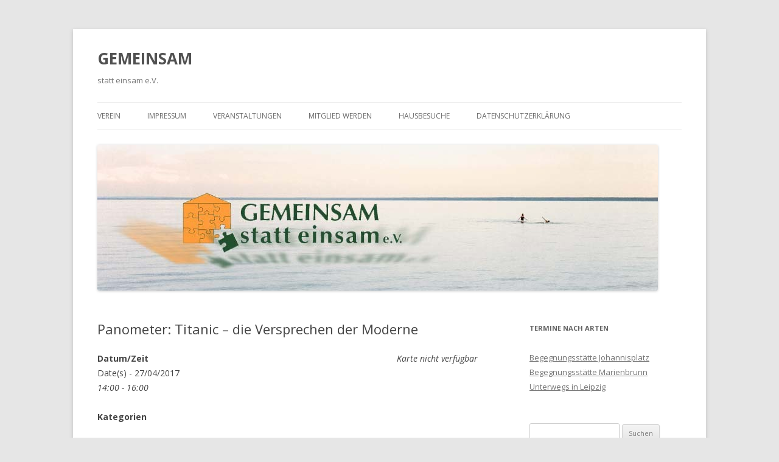

--- FILE ---
content_type: text/html; charset=UTF-8
request_url: http://www.gemeinsam-statt-einsam-leipzig.de/events/panometer-titanic-die-versprechen-der-moderne/
body_size: 8647
content:
<!DOCTYPE html>
<!--[if IE 7]>
<html class="ie ie7" lang="de">
<![endif]-->
<!--[if IE 8]>
<html class="ie ie8" lang="de">
<![endif]-->
<!--[if !(IE 7) | !(IE 8)  ]><!-->
<html lang="de">
<!--<![endif]-->
<head>
<meta charset="UTF-8" />
<meta name="viewport" content="width=device-width" />
<title>Panometer: Titanic &#8211; die Versprechen der Moderne | GEMEINSAM</title>
<link rel="profile" href="http://gmpg.org/xfn/11" />
<link rel="pingback" href="http://www.gemeinsam-statt-einsam-leipzig.de/xmlrpc.php" />
<!--[if lt IE 9]>
<script src="http://www.gemeinsam-statt-einsam-leipzig.de/wp-content/themes/twentytwelve/js/html5.js" type="text/javascript"></script>
<![endif]-->
<meta name='robots' content='max-image-preview:large' />
<link rel='dns-prefetch' href='//fonts.googleapis.com' />
<link rel="alternate" type="application/rss+xml" title="GEMEINSAM &raquo; Feed" href="http://www.gemeinsam-statt-einsam-leipzig.de/feed/" />
<link rel="alternate" type="application/rss+xml" title="GEMEINSAM &raquo; Kommentar-Feed" href="http://www.gemeinsam-statt-einsam-leipzig.de/comments/feed/" />
<script type="text/javascript">
/* <![CDATA[ */
window._wpemojiSettings = {"baseUrl":"https:\/\/s.w.org\/images\/core\/emoji\/15.0.3\/72x72\/","ext":".png","svgUrl":"https:\/\/s.w.org\/images\/core\/emoji\/15.0.3\/svg\/","svgExt":".svg","source":{"concatemoji":"http:\/\/www.gemeinsam-statt-einsam-leipzig.de\/wp-includes\/js\/wp-emoji-release.min.js?ver=6.5.7"}};
/*! This file is auto-generated */
!function(i,n){var o,s,e;function c(e){try{var t={supportTests:e,timestamp:(new Date).valueOf()};sessionStorage.setItem(o,JSON.stringify(t))}catch(e){}}function p(e,t,n){e.clearRect(0,0,e.canvas.width,e.canvas.height),e.fillText(t,0,0);var t=new Uint32Array(e.getImageData(0,0,e.canvas.width,e.canvas.height).data),r=(e.clearRect(0,0,e.canvas.width,e.canvas.height),e.fillText(n,0,0),new Uint32Array(e.getImageData(0,0,e.canvas.width,e.canvas.height).data));return t.every(function(e,t){return e===r[t]})}function u(e,t,n){switch(t){case"flag":return n(e,"\ud83c\udff3\ufe0f\u200d\u26a7\ufe0f","\ud83c\udff3\ufe0f\u200b\u26a7\ufe0f")?!1:!n(e,"\ud83c\uddfa\ud83c\uddf3","\ud83c\uddfa\u200b\ud83c\uddf3")&&!n(e,"\ud83c\udff4\udb40\udc67\udb40\udc62\udb40\udc65\udb40\udc6e\udb40\udc67\udb40\udc7f","\ud83c\udff4\u200b\udb40\udc67\u200b\udb40\udc62\u200b\udb40\udc65\u200b\udb40\udc6e\u200b\udb40\udc67\u200b\udb40\udc7f");case"emoji":return!n(e,"\ud83d\udc26\u200d\u2b1b","\ud83d\udc26\u200b\u2b1b")}return!1}function f(e,t,n){var r="undefined"!=typeof WorkerGlobalScope&&self instanceof WorkerGlobalScope?new OffscreenCanvas(300,150):i.createElement("canvas"),a=r.getContext("2d",{willReadFrequently:!0}),o=(a.textBaseline="top",a.font="600 32px Arial",{});return e.forEach(function(e){o[e]=t(a,e,n)}),o}function t(e){var t=i.createElement("script");t.src=e,t.defer=!0,i.head.appendChild(t)}"undefined"!=typeof Promise&&(o="wpEmojiSettingsSupports",s=["flag","emoji"],n.supports={everything:!0,everythingExceptFlag:!0},e=new Promise(function(e){i.addEventListener("DOMContentLoaded",e,{once:!0})}),new Promise(function(t){var n=function(){try{var e=JSON.parse(sessionStorage.getItem(o));if("object"==typeof e&&"number"==typeof e.timestamp&&(new Date).valueOf()<e.timestamp+604800&&"object"==typeof e.supportTests)return e.supportTests}catch(e){}return null}();if(!n){if("undefined"!=typeof Worker&&"undefined"!=typeof OffscreenCanvas&&"undefined"!=typeof URL&&URL.createObjectURL&&"undefined"!=typeof Blob)try{var e="postMessage("+f.toString()+"("+[JSON.stringify(s),u.toString(),p.toString()].join(",")+"));",r=new Blob([e],{type:"text/javascript"}),a=new Worker(URL.createObjectURL(r),{name:"wpTestEmojiSupports"});return void(a.onmessage=function(e){c(n=e.data),a.terminate(),t(n)})}catch(e){}c(n=f(s,u,p))}t(n)}).then(function(e){for(var t in e)n.supports[t]=e[t],n.supports.everything=n.supports.everything&&n.supports[t],"flag"!==t&&(n.supports.everythingExceptFlag=n.supports.everythingExceptFlag&&n.supports[t]);n.supports.everythingExceptFlag=n.supports.everythingExceptFlag&&!n.supports.flag,n.DOMReady=!1,n.readyCallback=function(){n.DOMReady=!0}}).then(function(){return e}).then(function(){var e;n.supports.everything||(n.readyCallback(),(e=n.source||{}).concatemoji?t(e.concatemoji):e.wpemoji&&e.twemoji&&(t(e.twemoji),t(e.wpemoji)))}))}((window,document),window._wpemojiSettings);
/* ]]> */
</script>
<style id='wp-emoji-styles-inline-css' type='text/css'>

	img.wp-smiley, img.emoji {
		display: inline !important;
		border: none !important;
		box-shadow: none !important;
		height: 1em !important;
		width: 1em !important;
		margin: 0 0.07em !important;
		vertical-align: -0.1em !important;
		background: none !important;
		padding: 0 !important;
	}
</style>
<link rel='stylesheet' id='wp-block-library-css' href='http://www.gemeinsam-statt-einsam-leipzig.de/wp-includes/css/dist/block-library/style.min.css?ver=6.5.7' type='text/css' media='all' />
<style id='classic-theme-styles-inline-css' type='text/css'>
/*! This file is auto-generated */
.wp-block-button__link{color:#fff;background-color:#32373c;border-radius:9999px;box-shadow:none;text-decoration:none;padding:calc(.667em + 2px) calc(1.333em + 2px);font-size:1.125em}.wp-block-file__button{background:#32373c;color:#fff;text-decoration:none}
</style>
<style id='global-styles-inline-css' type='text/css'>
body{--wp--preset--color--black: #000000;--wp--preset--color--cyan-bluish-gray: #abb8c3;--wp--preset--color--white: #ffffff;--wp--preset--color--pale-pink: #f78da7;--wp--preset--color--vivid-red: #cf2e2e;--wp--preset--color--luminous-vivid-orange: #ff6900;--wp--preset--color--luminous-vivid-amber: #fcb900;--wp--preset--color--light-green-cyan: #7bdcb5;--wp--preset--color--vivid-green-cyan: #00d084;--wp--preset--color--pale-cyan-blue: #8ed1fc;--wp--preset--color--vivid-cyan-blue: #0693e3;--wp--preset--color--vivid-purple: #9b51e0;--wp--preset--gradient--vivid-cyan-blue-to-vivid-purple: linear-gradient(135deg,rgba(6,147,227,1) 0%,rgb(155,81,224) 100%);--wp--preset--gradient--light-green-cyan-to-vivid-green-cyan: linear-gradient(135deg,rgb(122,220,180) 0%,rgb(0,208,130) 100%);--wp--preset--gradient--luminous-vivid-amber-to-luminous-vivid-orange: linear-gradient(135deg,rgba(252,185,0,1) 0%,rgba(255,105,0,1) 100%);--wp--preset--gradient--luminous-vivid-orange-to-vivid-red: linear-gradient(135deg,rgba(255,105,0,1) 0%,rgb(207,46,46) 100%);--wp--preset--gradient--very-light-gray-to-cyan-bluish-gray: linear-gradient(135deg,rgb(238,238,238) 0%,rgb(169,184,195) 100%);--wp--preset--gradient--cool-to-warm-spectrum: linear-gradient(135deg,rgb(74,234,220) 0%,rgb(151,120,209) 20%,rgb(207,42,186) 40%,rgb(238,44,130) 60%,rgb(251,105,98) 80%,rgb(254,248,76) 100%);--wp--preset--gradient--blush-light-purple: linear-gradient(135deg,rgb(255,206,236) 0%,rgb(152,150,240) 100%);--wp--preset--gradient--blush-bordeaux: linear-gradient(135deg,rgb(254,205,165) 0%,rgb(254,45,45) 50%,rgb(107,0,62) 100%);--wp--preset--gradient--luminous-dusk: linear-gradient(135deg,rgb(255,203,112) 0%,rgb(199,81,192) 50%,rgb(65,88,208) 100%);--wp--preset--gradient--pale-ocean: linear-gradient(135deg,rgb(255,245,203) 0%,rgb(182,227,212) 50%,rgb(51,167,181) 100%);--wp--preset--gradient--electric-grass: linear-gradient(135deg,rgb(202,248,128) 0%,rgb(113,206,126) 100%);--wp--preset--gradient--midnight: linear-gradient(135deg,rgb(2,3,129) 0%,rgb(40,116,252) 100%);--wp--preset--font-size--small: 13px;--wp--preset--font-size--medium: 20px;--wp--preset--font-size--large: 36px;--wp--preset--font-size--x-large: 42px;--wp--preset--spacing--20: 0.44rem;--wp--preset--spacing--30: 0.67rem;--wp--preset--spacing--40: 1rem;--wp--preset--spacing--50: 1.5rem;--wp--preset--spacing--60: 2.25rem;--wp--preset--spacing--70: 3.38rem;--wp--preset--spacing--80: 5.06rem;--wp--preset--shadow--natural: 6px 6px 9px rgba(0, 0, 0, 0.2);--wp--preset--shadow--deep: 12px 12px 50px rgba(0, 0, 0, 0.4);--wp--preset--shadow--sharp: 6px 6px 0px rgba(0, 0, 0, 0.2);--wp--preset--shadow--outlined: 6px 6px 0px -3px rgba(255, 255, 255, 1), 6px 6px rgba(0, 0, 0, 1);--wp--preset--shadow--crisp: 6px 6px 0px rgba(0, 0, 0, 1);}:where(.is-layout-flex){gap: 0.5em;}:where(.is-layout-grid){gap: 0.5em;}body .is-layout-flex{display: flex;}body .is-layout-flex{flex-wrap: wrap;align-items: center;}body .is-layout-flex > *{margin: 0;}body .is-layout-grid{display: grid;}body .is-layout-grid > *{margin: 0;}:where(.wp-block-columns.is-layout-flex){gap: 2em;}:where(.wp-block-columns.is-layout-grid){gap: 2em;}:where(.wp-block-post-template.is-layout-flex){gap: 1.25em;}:where(.wp-block-post-template.is-layout-grid){gap: 1.25em;}.has-black-color{color: var(--wp--preset--color--black) !important;}.has-cyan-bluish-gray-color{color: var(--wp--preset--color--cyan-bluish-gray) !important;}.has-white-color{color: var(--wp--preset--color--white) !important;}.has-pale-pink-color{color: var(--wp--preset--color--pale-pink) !important;}.has-vivid-red-color{color: var(--wp--preset--color--vivid-red) !important;}.has-luminous-vivid-orange-color{color: var(--wp--preset--color--luminous-vivid-orange) !important;}.has-luminous-vivid-amber-color{color: var(--wp--preset--color--luminous-vivid-amber) !important;}.has-light-green-cyan-color{color: var(--wp--preset--color--light-green-cyan) !important;}.has-vivid-green-cyan-color{color: var(--wp--preset--color--vivid-green-cyan) !important;}.has-pale-cyan-blue-color{color: var(--wp--preset--color--pale-cyan-blue) !important;}.has-vivid-cyan-blue-color{color: var(--wp--preset--color--vivid-cyan-blue) !important;}.has-vivid-purple-color{color: var(--wp--preset--color--vivid-purple) !important;}.has-black-background-color{background-color: var(--wp--preset--color--black) !important;}.has-cyan-bluish-gray-background-color{background-color: var(--wp--preset--color--cyan-bluish-gray) !important;}.has-white-background-color{background-color: var(--wp--preset--color--white) !important;}.has-pale-pink-background-color{background-color: var(--wp--preset--color--pale-pink) !important;}.has-vivid-red-background-color{background-color: var(--wp--preset--color--vivid-red) !important;}.has-luminous-vivid-orange-background-color{background-color: var(--wp--preset--color--luminous-vivid-orange) !important;}.has-luminous-vivid-amber-background-color{background-color: var(--wp--preset--color--luminous-vivid-amber) !important;}.has-light-green-cyan-background-color{background-color: var(--wp--preset--color--light-green-cyan) !important;}.has-vivid-green-cyan-background-color{background-color: var(--wp--preset--color--vivid-green-cyan) !important;}.has-pale-cyan-blue-background-color{background-color: var(--wp--preset--color--pale-cyan-blue) !important;}.has-vivid-cyan-blue-background-color{background-color: var(--wp--preset--color--vivid-cyan-blue) !important;}.has-vivid-purple-background-color{background-color: var(--wp--preset--color--vivid-purple) !important;}.has-black-border-color{border-color: var(--wp--preset--color--black) !important;}.has-cyan-bluish-gray-border-color{border-color: var(--wp--preset--color--cyan-bluish-gray) !important;}.has-white-border-color{border-color: var(--wp--preset--color--white) !important;}.has-pale-pink-border-color{border-color: var(--wp--preset--color--pale-pink) !important;}.has-vivid-red-border-color{border-color: var(--wp--preset--color--vivid-red) !important;}.has-luminous-vivid-orange-border-color{border-color: var(--wp--preset--color--luminous-vivid-orange) !important;}.has-luminous-vivid-amber-border-color{border-color: var(--wp--preset--color--luminous-vivid-amber) !important;}.has-light-green-cyan-border-color{border-color: var(--wp--preset--color--light-green-cyan) !important;}.has-vivid-green-cyan-border-color{border-color: var(--wp--preset--color--vivid-green-cyan) !important;}.has-pale-cyan-blue-border-color{border-color: var(--wp--preset--color--pale-cyan-blue) !important;}.has-vivid-cyan-blue-border-color{border-color: var(--wp--preset--color--vivid-cyan-blue) !important;}.has-vivid-purple-border-color{border-color: var(--wp--preset--color--vivid-purple) !important;}.has-vivid-cyan-blue-to-vivid-purple-gradient-background{background: var(--wp--preset--gradient--vivid-cyan-blue-to-vivid-purple) !important;}.has-light-green-cyan-to-vivid-green-cyan-gradient-background{background: var(--wp--preset--gradient--light-green-cyan-to-vivid-green-cyan) !important;}.has-luminous-vivid-amber-to-luminous-vivid-orange-gradient-background{background: var(--wp--preset--gradient--luminous-vivid-amber-to-luminous-vivid-orange) !important;}.has-luminous-vivid-orange-to-vivid-red-gradient-background{background: var(--wp--preset--gradient--luminous-vivid-orange-to-vivid-red) !important;}.has-very-light-gray-to-cyan-bluish-gray-gradient-background{background: var(--wp--preset--gradient--very-light-gray-to-cyan-bluish-gray) !important;}.has-cool-to-warm-spectrum-gradient-background{background: var(--wp--preset--gradient--cool-to-warm-spectrum) !important;}.has-blush-light-purple-gradient-background{background: var(--wp--preset--gradient--blush-light-purple) !important;}.has-blush-bordeaux-gradient-background{background: var(--wp--preset--gradient--blush-bordeaux) !important;}.has-luminous-dusk-gradient-background{background: var(--wp--preset--gradient--luminous-dusk) !important;}.has-pale-ocean-gradient-background{background: var(--wp--preset--gradient--pale-ocean) !important;}.has-electric-grass-gradient-background{background: var(--wp--preset--gradient--electric-grass) !important;}.has-midnight-gradient-background{background: var(--wp--preset--gradient--midnight) !important;}.has-small-font-size{font-size: var(--wp--preset--font-size--small) !important;}.has-medium-font-size{font-size: var(--wp--preset--font-size--medium) !important;}.has-large-font-size{font-size: var(--wp--preset--font-size--large) !important;}.has-x-large-font-size{font-size: var(--wp--preset--font-size--x-large) !important;}
.wp-block-navigation a:where(:not(.wp-element-button)){color: inherit;}
:where(.wp-block-post-template.is-layout-flex){gap: 1.25em;}:where(.wp-block-post-template.is-layout-grid){gap: 1.25em;}
:where(.wp-block-columns.is-layout-flex){gap: 2em;}:where(.wp-block-columns.is-layout-grid){gap: 2em;}
.wp-block-pullquote{font-size: 1.5em;line-height: 1.6;}
</style>
<link rel='stylesheet' id='events-manager-css' href='http://www.gemeinsam-statt-einsam-leipzig.de/wp-content/plugins/events-manager/includes/css/events_manager.css?ver=5.63' type='text/css' media='all' />
<link rel='stylesheet' id='twentytwelve-fonts-css' href='http://fonts.googleapis.com/css?family=Open+Sans:400italic,700italic,400,700&#038;subset=latin,latin-ext' type='text/css' media='all' />
<link rel='stylesheet' id='twentytwelve-style-css' href='http://www.gemeinsam-statt-einsam-leipzig.de/wp-content/themes/twentytwelve/style.css?ver=6.5.7' type='text/css' media='all' />
<!--[if lt IE 9]>
<link rel='stylesheet' id='twentytwelve-ie-css' href='http://www.gemeinsam-statt-einsam-leipzig.de/wp-content/themes/twentytwelve/css/ie.css?ver=20121010' type='text/css' media='all' />
<![endif]-->
<script type="text/javascript" src="http://www.gemeinsam-statt-einsam-leipzig.de/wp-includes/js/jquery/jquery.min.js?ver=3.7.1" id="jquery-core-js"></script>
<script type="text/javascript" src="http://www.gemeinsam-statt-einsam-leipzig.de/wp-includes/js/jquery/jquery-migrate.min.js?ver=3.4.1" id="jquery-migrate-js"></script>
<script type="text/javascript" src="http://www.gemeinsam-statt-einsam-leipzig.de/wp-includes/js/jquery/ui/core.min.js?ver=1.13.2" id="jquery-ui-core-js"></script>
<script type="text/javascript" src="http://www.gemeinsam-statt-einsam-leipzig.de/wp-includes/js/jquery/ui/mouse.min.js?ver=1.13.2" id="jquery-ui-mouse-js"></script>
<script type="text/javascript" src="http://www.gemeinsam-statt-einsam-leipzig.de/wp-includes/js/jquery/ui/sortable.min.js?ver=1.13.2" id="jquery-ui-sortable-js"></script>
<script type="text/javascript" src="http://www.gemeinsam-statt-einsam-leipzig.de/wp-includes/js/jquery/ui/datepicker.min.js?ver=1.13.2" id="jquery-ui-datepicker-js"></script>
<script type="text/javascript" id="jquery-ui-datepicker-js-after">
/* <![CDATA[ */
jQuery(function(jQuery){jQuery.datepicker.setDefaults({"closeText":"Schlie\u00dfen","currentText":"Heute","monthNames":["Januar","Februar","M\u00e4rz","April","Mai","Juni","Juli","August","September","Oktober","November","Dezember"],"monthNamesShort":["Jan.","Feb.","M\u00e4rz","Apr.","Mai","Juni","Juli","Aug.","Sep.","Okt.","Nov.","Dez."],"nextText":"Weiter","prevText":"Zur\u00fcck","dayNames":["Sonntag","Montag","Dienstag","Mittwoch","Donnerstag","Freitag","Samstag"],"dayNamesShort":["So.","Mo.","Di.","Mi.","Do.","Fr.","Sa."],"dayNamesMin":["S","M","D","M","D","F","S"],"dateFormat":"d. MM yy","firstDay":1,"isRTL":false});});
/* ]]> */
</script>
<script type="text/javascript" src="http://www.gemeinsam-statt-einsam-leipzig.de/wp-includes/js/jquery/ui/menu.min.js?ver=1.13.2" id="jquery-ui-menu-js"></script>
<script type="text/javascript" src="http://www.gemeinsam-statt-einsam-leipzig.de/wp-includes/js/dist/vendor/wp-polyfill-inert.min.js?ver=3.1.2" id="wp-polyfill-inert-js"></script>
<script type="text/javascript" src="http://www.gemeinsam-statt-einsam-leipzig.de/wp-includes/js/dist/vendor/regenerator-runtime.min.js?ver=0.14.0" id="regenerator-runtime-js"></script>
<script type="text/javascript" src="http://www.gemeinsam-statt-einsam-leipzig.de/wp-includes/js/dist/vendor/wp-polyfill.min.js?ver=3.15.0" id="wp-polyfill-js"></script>
<script type="text/javascript" src="http://www.gemeinsam-statt-einsam-leipzig.de/wp-includes/js/dist/dom-ready.min.js?ver=f77871ff7694fffea381" id="wp-dom-ready-js"></script>
<script type="text/javascript" src="http://www.gemeinsam-statt-einsam-leipzig.de/wp-includes/js/dist/hooks.min.js?ver=2810c76e705dd1a53b18" id="wp-hooks-js"></script>
<script type="text/javascript" src="http://www.gemeinsam-statt-einsam-leipzig.de/wp-includes/js/dist/i18n.min.js?ver=5e580eb46a90c2b997e6" id="wp-i18n-js"></script>
<script type="text/javascript" id="wp-i18n-js-after">
/* <![CDATA[ */
wp.i18n.setLocaleData( { 'text direction\u0004ltr': [ 'ltr' ] } );
/* ]]> */
</script>
<script type="text/javascript" id="wp-a11y-js-translations">
/* <![CDATA[ */
( function( domain, translations ) {
	var localeData = translations.locale_data[ domain ] || translations.locale_data.messages;
	localeData[""].domain = domain;
	wp.i18n.setLocaleData( localeData, domain );
} )( "default", {"translation-revision-date":"2026-01-24 23:24:07+0000","generator":"GlotPress\/4.0.3","domain":"messages","locale_data":{"messages":{"":{"domain":"messages","plural-forms":"nplurals=2; plural=n != 1;","lang":"de"},"Notifications":["Benachrichtigungen"]}},"comment":{"reference":"wp-includes\/js\/dist\/a11y.js"}} );
/* ]]> */
</script>
<script type="text/javascript" src="http://www.gemeinsam-statt-einsam-leipzig.de/wp-includes/js/dist/a11y.min.js?ver=d90eebea464f6c09bfd5" id="wp-a11y-js"></script>
<script type="text/javascript" src="http://www.gemeinsam-statt-einsam-leipzig.de/wp-includes/js/jquery/ui/autocomplete.min.js?ver=1.13.2" id="jquery-ui-autocomplete-js"></script>
<script type="text/javascript" src="http://www.gemeinsam-statt-einsam-leipzig.de/wp-includes/js/jquery/ui/resizable.min.js?ver=1.13.2" id="jquery-ui-resizable-js"></script>
<script type="text/javascript" src="http://www.gemeinsam-statt-einsam-leipzig.de/wp-includes/js/jquery/ui/draggable.min.js?ver=1.13.2" id="jquery-ui-draggable-js"></script>
<script type="text/javascript" src="http://www.gemeinsam-statt-einsam-leipzig.de/wp-includes/js/jquery/ui/controlgroup.min.js?ver=1.13.2" id="jquery-ui-controlgroup-js"></script>
<script type="text/javascript" src="http://www.gemeinsam-statt-einsam-leipzig.de/wp-includes/js/jquery/ui/checkboxradio.min.js?ver=1.13.2" id="jquery-ui-checkboxradio-js"></script>
<script type="text/javascript" src="http://www.gemeinsam-statt-einsam-leipzig.de/wp-includes/js/jquery/ui/button.min.js?ver=1.13.2" id="jquery-ui-button-js"></script>
<script type="text/javascript" src="http://www.gemeinsam-statt-einsam-leipzig.de/wp-includes/js/jquery/ui/dialog.min.js?ver=1.13.2" id="jquery-ui-dialog-js"></script>
<script type="text/javascript" id="events-manager-js-extra">
/* <![CDATA[ */
var EM = {"ajaxurl":"http:\/\/www.gemeinsam-statt-einsam-leipzig.de\/wp-admin\/admin-ajax.php","locationajaxurl":"http:\/\/www.gemeinsam-statt-einsam-leipzig.de\/wp-admin\/admin-ajax.php?action=locations_search","firstDay":"1","locale":"de","dateFormat":"dd.mm.yy","ui_css":"http:\/\/www.gemeinsam-statt-einsam-leipzig.de\/wp-content\/plugins\/events-manager\/includes\/css\/jquery-ui.min.css","show24hours":"1","is_ssl":"","bookingInProgress":"Bitte warte, w\u00e4hrend die Buchung abgeschickt wird.","tickets_save":"Ticket speichern","bookingajaxurl":"http:\/\/www.gemeinsam-statt-einsam-leipzig.de\/wp-admin\/admin-ajax.php","bookings_export_save":"Buchungen exportieren","bookings_settings_save":"Einstellungen speichern","booking_delete":"Bist du dir sicher, dass du es l\u00f6schen m\u00f6chtest?","bb_full":"Ausverkauft","bb_book":"Jetzt buchen","bb_booking":"Buche ...","bb_booked":"Buchung Abgesendet","bb_error":"Buchung Fehler. Nochmal versuchen?","bb_cancel":"Abbrechen","bb_canceling":"Stornieren...","bb_cancelled":"Abgesagt","bb_cancel_error":"Stornierung Fehler. Nochmal versuchen?","txt_search":"Suche","txt_searching":"Suche...","txt_loading":"Lade...","locale_data":{"closeText":"schlie\u00dfen","prevText":"<zur\u00fcck","nextText":"Vor>","currentText":"heute","monthNames":["Januar","Februar","M\u00e4rz","April","Mai","Juni","Juli","August","September","Oktober","November","Dezember"],"monthNamesShort":["Jan","Feb","M\u00e4r","Apr","Mai","Jun","Jul","Aug","Sep","Okt","Nov","Dez"],"dayNames":["Sonntag","Montag","Dienstag","Mittwoch","Donnerstag","Freitag","Samstag"],"dayNamesShort":["So","Mo","Di","Mi","Do","Fr","Sa"],"dayNamesMin":["So","Mo","Di","Mi","Do","Fr","Sa"],"weekHeader":"Wo","dateFormat":"dd.mm.yy","firstDay":1,"isRTL":false,"showMonthAfterYear":false,"yearSuffix":""}};
/* ]]> */
</script>
<script type="text/javascript" src="http://www.gemeinsam-statt-einsam-leipzig.de/wp-content/plugins/events-manager/includes/js/events-manager.js?ver=5.63" id="events-manager-js"></script>
<link rel="https://api.w.org/" href="http://www.gemeinsam-statt-einsam-leipzig.de/wp-json/" /><link rel="EditURI" type="application/rsd+xml" title="RSD" href="http://www.gemeinsam-statt-einsam-leipzig.de/xmlrpc.php?rsd" />
<meta name="generator" content="WordPress 6.5.7" />
<link rel="canonical" href="http://www.gemeinsam-statt-einsam-leipzig.de/events/panometer-titanic-die-versprechen-der-moderne/" />
<link rel='shortlink' href='http://www.gemeinsam-statt-einsam-leipzig.de/?p=1130' />
<link rel="alternate" type="application/json+oembed" href="http://www.gemeinsam-statt-einsam-leipzig.de/wp-json/oembed/1.0/embed?url=http%3A%2F%2Fwww.gemeinsam-statt-einsam-leipzig.de%2Fevents%2Fpanometer-titanic-die-versprechen-der-moderne%2F" />
<link rel="alternate" type="text/xml+oembed" href="http://www.gemeinsam-statt-einsam-leipzig.de/wp-json/oembed/1.0/embed?url=http%3A%2F%2Fwww.gemeinsam-statt-einsam-leipzig.de%2Fevents%2Fpanometer-titanic-die-versprechen-der-moderne%2F&#038;format=xml" />

<!-- Jetpack Open Graph Tags -->
<meta property="og:type" content="article" />
<meta property="og:title" content="Panometer: Titanic &#8211; die Versprechen der Moderne" />
<meta property="og:url" content="http://www.gemeinsam-statt-einsam-leipzig.de/events/panometer-titanic-die-versprechen-der-moderne/" />
<meta property="og:description" content="UKB: 12 € inklusive Führung, Treff zu Kaffee und Kuchen im pressoway" />
<meta property="article:published_time" content="2016-12-13T09:50:41+00:00" />
<meta property="article:modified_time" content="2016-12-13T09:50:41+00:00" />
<meta property="og:site_name" content="GEMEINSAM" />
<meta property="og:image" content="https://s0.wp.com/i/blank.jpg" />
<meta property="og:image:alt" content="" />
<meta property="og:locale" content="de_DE" />
<meta name="twitter:text:title" content="Panometer: Titanic &#8211; die Versprechen der Moderne" />
<meta name="twitter:card" content="summary" />

<!-- End Jetpack Open Graph Tags -->
</head>

<body class="event-template-default single single-event postid-1130 custom-font-enabled single-author">
<div id="page" class="hfeed site">
	<header id="masthead" class="site-header" role="banner">
		<hgroup>
			<h1 class="site-title"><a href="http://www.gemeinsam-statt-einsam-leipzig.de/" title="GEMEINSAM" rel="home">GEMEINSAM</a></h1>
			<h2 class="site-description">statt einsam e.V.</h2>
		</hgroup>

		<nav id="site-navigation" class="main-navigation" role="navigation">
			<h3 class="menu-toggle">Menü</h3>
			<a class="assistive-text" href="#content" title="Zum Inhalt springen">Zum Inhalt springen</a>
			<div class="menu-menue-1-container"><ul id="menu-menue-1" class="nav-menu"><li id="menu-item-41" class="menu-item menu-item-type-post_type menu-item-object-page menu-item-home menu-item-41"><a title="Verein_Gemeinsam-statt-einsam-in-Leipizg" href="http://www.gemeinsam-statt-einsam-leipzig.de/">Verein</a></li>
<li id="menu-item-42" class="menu-item menu-item-type-post_type menu-item-object-page menu-item-42"><a href="http://www.gemeinsam-statt-einsam-leipzig.de/impressum/">Impressum</a></li>
<li id="menu-item-44" class="menu-item menu-item-type-post_type menu-item-object-page menu-item-has-children menu-item-44"><a href="http://www.gemeinsam-statt-einsam-leipzig.de/veranstaltungen/">Veranstaltungen</a>
<ul class="sub-menu">
	<li id="menu-item-45" class="menu-item menu-item-type-post_type menu-item-object-page menu-item-45"><a href="http://www.gemeinsam-statt-einsam-leipzig.de/veranstaltungen/kategorien/">Arten</a></li>
	<li id="menu-item-47" class="menu-item menu-item-type-post_type menu-item-object-page menu-item-47"><a href="http://www.gemeinsam-statt-einsam-leipzig.de/veranstaltungen/schlagworte/">Schlagworte</a></li>
	<li id="menu-item-48" class="menu-item menu-item-type-post_type menu-item-object-page menu-item-48"><a href="http://www.gemeinsam-statt-einsam-leipzig.de/veranstaltungen/veranstaltungsorte/">Veranstaltungsorte</a></li>
</ul>
</li>
<li id="menu-item-61" class="menu-item menu-item-type-post_type menu-item-object-page menu-item-61"><a href="http://www.gemeinsam-statt-einsam-leipzig.de/mitglied-werden/">Mitglied werden</a></li>
<li id="menu-item-242" class="menu-item menu-item-type-post_type menu-item-object-page menu-item-242"><a href="http://www.gemeinsam-statt-einsam-leipzig.de/beispiel-seite/hausbesuche/">Hausbesuche</a></li>
<li id="menu-item-1458" class="menu-item menu-item-type-post_type menu-item-object-page menu-item-1458"><a href="http://www.gemeinsam-statt-einsam-leipzig.de/datenschutzerklaerung/">Datenschutzerklärung</a></li>
</ul></div>		</nav><!-- #site-navigation -->

				<a href="http://www.gemeinsam-statt-einsam-leipzig.de/"><img src="http://www.gemeinsam-statt-einsam-leipzig.de/wp-content/uploads/2014/02/cropped-header-n-Gemeinsam-statt-einsam_Kopie.jpg" class="header-image" width="921" height="240" alt="" /></a>
			</header><!-- #masthead -->

	<div id="main" class="wrapper">
	<div id="primary" class="site-content">
		<div id="content" role="main">

			
				
	<article id="post-1130" class="post-1130 event type-event status-publish hentry event-categories-unterwegs-in-leipzig">
				<header class="entry-header">
									<h1 class="entry-title">Panometer: Titanic &#8211; die Versprechen der Moderne</h1>
								</header><!-- .entry-header -->

				<div class="entry-content">
			<div style="float:right; margin:0px 0px 15px 15px;"><i>Karte nicht verfügbar</i></div>
<p>
	<strong>Datum/Zeit</strong><br/>
	Date(s) - 27/04/2017<br /><i>14:00 - 16:00</i>
</p>

<p>
	<strong>Kategorien</strong>
		<ul class="event-categories">
					<li><a href="http://www.gemeinsam-statt-einsam-leipzig.de/events/categories/unterwegs-in-leipzig/">Unterwegs in Leipzig</a></li>
			</ul>
	
</p>
<br style="clear:both" />
<p>UKB: 12 € inklusive Führung, Treff zu Kaffee und Kuchen im pressoway</p>

					</div><!-- .entry-content -->
		
		<footer class="entry-meta">
			Dieser Beitrag wurde unter <a href="http://www.gemeinsam-statt-einsam-leipzig.de/events/categories/unterwegs-in-leipzig/" title="Zeige alle Beiträge in Unterwegs in Leipzig" rel="category tag">Unterwegs in Leipzig</a> abgelegt am <a href="http://www.gemeinsam-statt-einsam-leipzig.de/events/panometer-titanic-die-versprechen-der-moderne/" title="14:00" rel="bookmark"><time class="entry-date" datetime="2017-04-27T14:00:00+01:00">27. April 2017</time></a><span class="by-author"> von <span class="author vcard"><a class="url fn n" href="http://www.gemeinsam-statt-einsam-leipzig.de/author/then/" title="Zeige alle Artikel von then" rel="author">then</a></span></span>. 								</footer><!-- .entry-meta -->
	</article><!-- #post -->

				<nav class="nav-single">
					<h3 class="assistive-text">Artikel-Navigation</h3>
					<span class="nav-previous"><a href="http://www.gemeinsam-statt-einsam-leipzig.de/events/ehrenamtstreff/" rel="prev"><span class="meta-nav">&larr;</span> Ehrenamtstreff</a></span>
					<span class="nav-next"><a href="http://www.gemeinsam-statt-einsam-leipzig.de/events/gedaechtnistraining-5-2017-02-06/" rel="next">Gedächtnistraining <span class="meta-nav">&rarr;</span></a></span>
				</nav><!-- .nav-single -->

				
<div id="comments" class="comments-area">

	
	
	
</div><!-- #comments .comments-area -->
			
		</div><!-- #content -->
	</div><!-- #primary -->


			<div id="secondary" class="widget-area" role="complementary">
			<aside id="text-3" class="widget widget_text"><h3 class="widget-title">Termine nach Arten</h3>			<div class="textwidget"><a href="/events/categories/johannisplatz/">Begegnungsstätte Johannisplatz</a></br>
<a href="/events/categories/marienbrunn/">Begegnungsstätte Marienbrunn</a></br>
<a href="/events/categories/unterwegs-in-leipzig
/">Unterwegs in Leipzig</a></div>
		</aside><aside id="search-2" class="widget widget_search"><form role="search" method="get" id="searchform" class="searchform" action="http://www.gemeinsam-statt-einsam-leipzig.de/">
				<div>
					<label class="screen-reader-text" for="s">Suche nach:</label>
					<input type="text" value="" name="s" id="s" />
					<input type="submit" id="searchsubmit" value="Suchen" />
				</div>
			</form></aside><aside id="em_calendar-2" class="widget widget_em_calendar"><h3 class="widget-title">Termine</h3><div id="em-calendar-118" class="em-calendar-wrapper"><table class="em-calendar">
	<thead>
		<tr>
			<td><a class="em-calnav em-calnav-prev" href="/events/panometer-titanic-die-versprechen-der-moderne/?ajaxCalendar=1&#038;mo=12&#038;yr=2025" rel="nofollow">&lt;&lt;</a></td>
			<td class="month_name" colspan="5">Jan. 2026</td>
			<td><a class="em-calnav em-calnav-next" href="/events/panometer-titanic-die-versprechen-der-moderne/?ajaxCalendar=1&#038;mo=2&#038;yr=2026" rel="nofollow">&gt;&gt;</a></td>
		</tr>
	</thead>
	<tbody>
		<tr class="days-names">
			<td>M</td><td>D</td><td>M</td><td>D</td><td>F</td><td>S</td><td>S</td>
		</tr>
		<tr>
							<td class="eventful-pre">
										<a href="http://www.gemeinsam-statt-einsam-leipzig.de/veranstaltungen/2025-12-29/" title="Smartphonesprechstunde, Start in die Woche">29</a>
									</td>
								<td class="eventful-pre">
										<a href="http://www.gemeinsam-statt-einsam-leipzig.de/veranstaltungen/2025-12-30/" title="Bewegung im Sitzen, Klöppelzirkel">30</a>
									</td>
								<td class="eventful-pre">
										<a href="http://www.gemeinsam-statt-einsam-leipzig.de/events/mittwochstreff-2025-12-31/" title="Mittwochstreff">31</a>
									</td>
								<td class="eventful">
										<a href="http://www.gemeinsam-statt-einsam-leipzig.de/veranstaltungen/2026-01-01/" title="Gesprächsrunde zu aktuellen Themen, Skatnachmittag">1</a>
									</td>
								<td class="eventful">
										<a href="http://www.gemeinsam-statt-einsam-leipzig.de/events/englisch-2026-01-02/" title="Englisch">2</a>
									</td>
								<td class="eventless">
										3									</td>
								<td class="eventless">
										4									</td>
				</tr><tr>				<td class="eventful">
										<a href="http://www.gemeinsam-statt-einsam-leipzig.de/veranstaltungen/2026-01-05/" title="Smartphonesprechstunde, Start in die Woche">5</a>
									</td>
								<td class="eventful">
										<a href="http://www.gemeinsam-statt-einsam-leipzig.de/veranstaltungen/2026-01-06/" title="Bewegung im Sitzen, Klöppelzirkel">6</a>
									</td>
								<td class="eventful">
										<a href="http://www.gemeinsam-statt-einsam-leipzig.de/events/mittwochstreff-2026-01-07/" title="Mittwochstreff">7</a>
									</td>
								<td class="eventful">
										<a href="http://www.gemeinsam-statt-einsam-leipzig.de/veranstaltungen/2026-01-08/" title="Gesprächsrunde zu aktuellen Themen, Skatnachmittag">8</a>
									</td>
								<td class="eventful">
										<a href="http://www.gemeinsam-statt-einsam-leipzig.de/events/englisch-2026-01-09/" title="Englisch">9</a>
									</td>
								<td class="eventless">
										10									</td>
								<td class="eventless">
										11									</td>
				</tr><tr>				<td class="eventful">
										<a href="http://www.gemeinsam-statt-einsam-leipzig.de/veranstaltungen/2026-01-12/" title="Smartphonesprechstunde, Spielenachmittag, Start in die Woche">12</a>
									</td>
								<td class="eventful">
										<a href="http://www.gemeinsam-statt-einsam-leipzig.de/veranstaltungen/2026-01-13/" title="Bewegung im Sitzen, Klöppelzirkel">13</a>
									</td>
								<td class="eventful">
										<a href="http://www.gemeinsam-statt-einsam-leipzig.de/veranstaltungen/2026-01-14/" title="Bingo, Kaffeenachmittag, Mittwochstreff">14</a>
									</td>
								<td class="eventful">
										<a href="http://www.gemeinsam-statt-einsam-leipzig.de/veranstaltungen/2026-01-15/" title="Gesprächsrunde zu aktuellen Themen, Skatnachmittag">15</a>
									</td>
								<td class="eventful">
										<a href="http://www.gemeinsam-statt-einsam-leipzig.de/veranstaltungen/2026-01-16/" title="Englisch, Gedächtnistraining">16</a>
									</td>
								<td class="eventless">
										17									</td>
								<td class="eventless">
										18									</td>
				</tr><tr>				<td class="eventful">
										<a href="http://www.gemeinsam-statt-einsam-leipzig.de/veranstaltungen/2026-01-19/" title="Smartphonesprechstunde, Start in die Woche">19</a>
									</td>
								<td class="eventful">
										<a href="http://www.gemeinsam-statt-einsam-leipzig.de/veranstaltungen/2026-01-20/" title="Bewegung im Sitzen, Klöppelzirkel, Singenachmittag mit Frau Aurich">20</a>
									</td>
								<td class="eventful">
										<a href="http://www.gemeinsam-statt-einsam-leipzig.de/events/mittwochstreff-2026-01-21/" title="Mittwochstreff">21</a>
									</td>
								<td class="eventful">
										<a href="http://www.gemeinsam-statt-einsam-leipzig.de/veranstaltungen/2026-01-22/" title="Gesprächsrunde zu aktuellen Themen, Skatnachmittag">22</a>
									</td>
								<td class="eventful">
										<a href="http://www.gemeinsam-statt-einsam-leipzig.de/events/englisch-2026-01-23/" title="Englisch">23</a>
									</td>
								<td class="eventless">
										24									</td>
								<td class="eventless">
										25									</td>
				</tr><tr>				<td class="eventful">
										<a href="http://www.gemeinsam-statt-einsam-leipzig.de/veranstaltungen/2026-01-26/" title="Smartphonesprechstunde, Spielenachmittag, Start in die Woche">26</a>
									</td>
								<td class="eventful-today">
										<a href="http://www.gemeinsam-statt-einsam-leipzig.de/veranstaltungen/2026-01-27/" title="Bewegung im Sitzen, Klöppelzirkel">27</a>
									</td>
								<td class="eventful">
										<a href="http://www.gemeinsam-statt-einsam-leipzig.de/veranstaltungen/2026-01-28/" title="Kaffeenachmittag, Mittwochstreff">28</a>
									</td>
								<td class="eventful">
										<a href="http://www.gemeinsam-statt-einsam-leipzig.de/veranstaltungen/2026-01-29/" title="Gesprächsrunde zu aktuellen Themen, Skatnachmittag">29</a>
									</td>
								<td class="eventful">
										<a href="http://www.gemeinsam-statt-einsam-leipzig.de/events/englisch-2026-01-30/" title="Englisch">30</a>
									</td>
								<td class="eventless">
										31									</td>
								<td class="eventless-post">
										1									</td>
						</tr>
	</tbody>
</table></div></aside><aside id="em_widget-2" class="widget widget_em_widget"><h3 class="widget-title">Nächste Termine</h3><ul><li><b>27/01/2026</b><ul><li><a href="http://www.gemeinsam-statt-einsam-leipzig.de/events/bewegung-im-sitzen-2026-01-27/" title="Bewegung im Sitzen">Bewegung im Sitzen</a></li><li>	<ul class="event-categories">
					<li><a href="http://www.gemeinsam-statt-einsam-leipzig.de/events/categories/johannisplatz/">Begegnungsstätte Johannisplatz</a></li>
			</ul>
	</li>
</ul></li><li><b>27/01/2026</b><ul><li><a href="http://www.gemeinsam-statt-einsam-leipzig.de/events/kloeppelzirkel-2026-01-27/" title="Klöppelzirkel">Klöppelzirkel</a></li><li>	<ul class="event-categories">
					<li><a href="http://www.gemeinsam-statt-einsam-leipzig.de/events/categories/begegnungsstaette-gohlis/">Begegnungsstätte Gohlis</a></li>
			</ul>
	</li>
</ul></li><li><b>28/01/2026</b><ul><li><a href="http://www.gemeinsam-statt-einsam-leipzig.de/events/mittwochstreff-2026-01-28/" title="Mittwochstreff">Mittwochstreff</a></li><li>	<ul class="event-categories">
					<li><a href="http://www.gemeinsam-statt-einsam-leipzig.de/events/categories/begegnungsstaette-gohlis/">Begegnungsstätte Gohlis</a></li>
			</ul>
	</li>
</ul></li><li class="all-events-link"><a href="http://www.gemeinsam-statt-einsam-leipzig.de/veranstaltungen/" title="alle Veranstaltungen">alle Veranstaltungen</a></li></ul></aside><aside id="text-2" class="widget widget_text"><h3 class="widget-title">Vergangene Termine</h3>			<div class="textwidget"><a href="http://www.gemeinsam-statt-einsam-leipzig.de/events/">Archiv</a></div>
		</aside>		</div><!-- #secondary -->
		</div><!-- #main .wrapper -->
	<footer id="colophon" role="contentinfo">
		<div class="site-info">
						<a href="http://de.wordpress.org/" title="Semantic Personal Publishing Platform">Dieses Blog läuft mit WordPress</a>
		</div><!-- .site-info -->
	</footer><!-- #colophon -->
</div><!-- #page -->

<script type="text/javascript" src="http://www.gemeinsam-statt-einsam-leipzig.de/wp-content/themes/twentytwelve/js/navigation.js?ver=1.0" id="twentytwelve-navigation-js"></script>
</body>
</html>